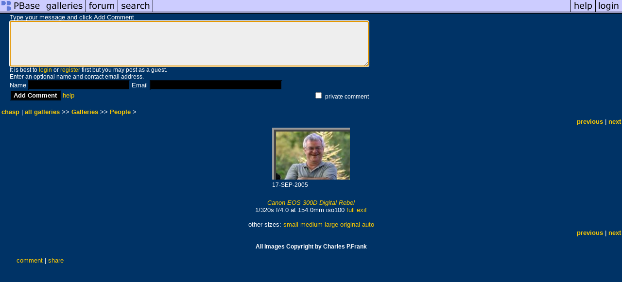

--- FILE ---
content_type: text/html; charset=ISO-8859-1
request_url: https://www.pbase.com/chasp/image/49993949&gcmd=add_comment
body_size: 2438
content:
<html lang="en-US"><head>
<title>49993949 photo - chasp photos at pbase.com</title>
<link rel="stylesheet" type="text/css" href="https://ap1.pbase.com/styles/gallery2.v4.css">
<link rel="stylesheet" type="text/css" href="https://css.pbase.com/styles/16511.css">
<meta property="og:site_name" content="PBase"/>
<meta property="og:title" content="Image 49993949 by chasp"/>
<meta property="og:type" content="photo"/>
<meta property="og:image" content="https://a4.pbase.com/v3/13/504713/3/49993949.emodweb.jpg"/>
<meta property="og:url" content="https://pbase.com/chasp/image/49993949"/>
<meta property="fb:admins" content="1056217662"/>
<meta property="fb:page_id" content="204057099643592"/>
<meta name="pinterest" content="nopin" />
<script language="JavaScript" type="text/javascript" src="https://ap1.pbase.com/js/jquery-1.9.1.min.js"></script>
<script language="JavaScript" type="text/javascript" src="https://ap1.pbase.com/js/jquery.mobile.custom.min.js"></script>
<script language="JavaScript" type="text/javascript" src="https://ap1.pbase.com/js/ajaxRequestObject.js"></script>
<script language="JavaScript" type="text/javascript" src="https://ap1.pbase.com/js/ajaxVote.v2.js"></script>
<script language="JavaScript" type="text/javascript" src="https://ap1.pbase.com/js/comments.v9.js"></script>
</head><body>
<TABLE border=0 cellspacing=0 cellpadding=0 width="100%"><tr>
<td><A HREF="https://pbase.com" target="_top" title="pbase photos"><IMG src="https://ap1.pbase.com/site/m/1/m_pbase.gif" border=0 alt="photo sharing and upload"></A></td>
<td><A HREF="https://pbase.com/galleries" target="_top" title="recent picture uploads"><IMG src="https://ap1.pbase.com/site/m/1/m_g.gif" border=0 alt="picture albums"></A></td>
<td><A HREF="https://forum.pbase.com" target="_top" title="photography discussion forums"><IMG src="https://ap1.pbase.com/site/m/1/m_f.gif" border=0 alt="photo forums"></A></td>
<td><A HREF="https://pbase.com/search" target="_top" title="pbase photo search"><IMG src="https://ap1.pbase.com/site/m/1/m_s.gif" border=0 alt="search pictures"></A></td>
<td width="100%"><A HREF="https://pbase.com/galleries?view=popular" target="_top" title="popular photos"><IMG src="https://ap1.pbase.com/site/m/1/m_sp.gif" border=0 height="28" width="100%" alt="popular photos"></a></td>

<td><A HREF="https://pbase.com/help" target="_top" title="give me some help"><IMG src="https://ap1.pbase.com/site/m/1/m_h.gif" border=0 alt="photography help"></A></td>
<td><A HREF="https://pbase.com/login" target="_top" title="login to pbase"><IMG src="https://ap1.pbase.com/site/m/1/m_l.gif" border=0 alt="login"></A></td>
</tr></table>
<!-- END menu bar -->

<div id="commententry" style="">
  <FORM name="add_comment" action="/chasp/image/49993949" method="POST" enctype="application/x-www-form-urlencoded">
  <table border=0 cellpadding=0 cellspacing=0>
    <tr><td colspan=2>Type your message and click Add Comment</td></tr>
    <tr>
    <td colspan=2 class="message_body">
      <textarea  name="message" rows="6" cols="90"></textarea>
    </td>
    </tr>
    <tr><td colspan=2><span class="small">
It is best to <a href="/login">login</a> or <a href="/register">register</a> first but you may post as a guest.<br>
Enter an optional name and contact email address.
    <span style="display:none;">Name <input type="text" name="comtitle" size=12 maxlength=24></span>
    </td></tr>
    <tr><td colspan=2>
Name <input type="text" name="guest_name" size=24 maxlength=32>
 Email <input type="text" name="guest_email" size=32 maxlength=64>
    </td></tr>
    <tr><td>
      <input type="submit" name="submit" value="Add Comment">
      <a href="/help/comments">help</a>
    </td>
    <td nowrap align="right">
      <input type="checkbox" name="private_flag" value="Y"> <span class="small">private comment</span>
    </td>
    </tr>
  </table>

  <input type="hidden" name="code" value="1">
  <input type="hidden" name="id" value="49993949">
  <input type="hidden" name="key" value="aaZTEr8XD0aPAdwk0xLNXjDU">
  </FORM>
</div>
<script language="JavaScript" type="text/javascript">
<!--
document.add_comment.message.focus();
-->
</script>
<div id="imagepage" class="imagepage">
<div id="localmenu" class="localmenu">
  <table border=0>
    <tr>
      <td align=left >
      <a href="/chasp/profile" title="goto chasp's profile page">chasp</a> | 
<span class="treepath">
      <a href="/chasp" title="view all of chasp's galleries">all galleries</a> >> 
<a href="/chasp/root"> Galleries</a> >>
 
      <a href="/chasp/people" title="view thumbnails">People</a> > 
      
</span>
      </td>
    </tr>
  </table>
</div>

<div id="slideshow" class="slideshow">
<table border=0 cellspacing=1 width="100%" >
<tr> <TD width="100%" nowrap>
<a href="/chasp/image/49879043" class="prev_link" title="&larr; on keyboard">previous</a>
 | <a href="/chasp/image/49993951" class="next_link" title="&rarr; on keyboard">next</a>
    </td>
  </tr>
</table>
</div>


<!-- BEGIN image table -->
<div id="image" class="image">
<table width=0 border=0 align="center" class="imagetable">
<TR><TD colspan=2>
<div id="imgdiv" class="" style="position:relative; width:160px; padding-bottom:107px; height:0; overflow:hidden; background:inherit;">
  <a href="/chasp/people" >
    <IMG  class="display auto-size" src="https://a4.pbase.com/v3/13/504713/4/49993949.emodweb.jpg" imgsize="small" imgx="160" imgy="107" border=0 ALT="">
  </a>
</div>
</TD></TR>
<TR><TD align="left" valign=top>
<span class=date>17-SEP-2005</span>
</TD>
<TD align="right"><span class=artist></span> </TD>
</TR></table>
</div>
<!-- END image table -->

<div id="imageinfo" class="imageinfo">
  <h3 class="title"><span class="title"></span>
</h3>  <div id="techinfo" class="techinfo">
    <span class="camera"><a href="/cameras/canon/eos_300d">Canon EOS 300D Digital Rebel</a>
</span><br>
    <span class="exif">1/320s f/4.0 at 154.0mm iso100
      <a href="/chasp/image/49993949&amp;exif=Y" rel="nofollow">full exif</a>
    </span>
    <br>
  </div>

  <div id="othersizes" class="othersizes">
  <br>
  <span class="othersizes">other sizes: 
    <a href="/chasp/image/49993949/small" title="160 x 107 pixels " rel="nofollow" imgurl="https://a4.pbase.com/v3/13/504713/4/49993949.emodweb.jpg" imgx="160" imgy="107" imgsize="small">small</a> 
    <a href="/chasp/image/49993949/medium" title="400 x 267 pixels " rel="nofollow" imgurl="https://a4.pbase.com/v3/13/504713/3/49993949.emodweb.jpg" imgx="400" imgy="267" imgsize="medium">medium</a> 
    <a href="/chasp/image/49993949/large" title="800 x 533 pixels " rel="nofollow" imgurl="https://a4.pbase.com/v3/13/504713/2/49993949.emodweb.jpg" imgx="800" imgy="533" imgsize="large">large</a> 
    <a href="/chasp/image/49993949/original" title="900 x 600 pixels " rel="nofollow" imgurl="https://a4.pbase.com/v3/13/504713/1/49993949.emodweb.jpg" imgx="900" imgy="600" imgsize="original">original</a> 
    <a href="#" title="Fit image to my window" rel="nofollow" id="auto_size" auto_size="Y" imgsize="auto">auto</a> 
  </span>
  <BR>
  </div>

<div id="slideshow" class="slideshow">
<table border=0 cellspacing=1 width="100%" >
<tr> <TD width="100%" nowrap>
<a href="/chasp/image/49879043" class="prev_link" title="&larr; on keyboard">previous</a>
 | <a href="/chasp/image/49993951" class="next_link" title="&rarr; on keyboard">next</a>
    </td>
  </tr>
</table>
</div>


  <div id="copyright" class="copyright">
    <p class=copyright>All Images Copyright by Charles P.Frank</p>
  </div>

</div>

<table border=0 cellspacing=0 cellpadding=2 width="95%" align=center >
<tr>
<td nowrap>

<a  href="/chasp/image/49993949&gcmd=add_comment" rel="nofollow" id="leave_comment">comment</a>
 | <span id="socialSharing">
  
  <a id="share" href="#" url="https://pbase.com/chasp/image/49993949" rel="nofollow">share</a>
  <span id="socialSharingButtons" switch="off" style="display: none;"></span>
</span>
</td></tr></table>
<A name="comment_list" id="comment_list"></A>
<DIV class="comment_section">
<div id="commententry" style="display:none;">
  <FORM name="add_comment" action="/chasp/image/49993949" method="POST" enctype="application/x-www-form-urlencoded">
  <table border=0 cellpadding=0 cellspacing=0>
    <tr><td colspan=2>Type your message and click Add Comment</td></tr>
    <tr>
    <td colspan=2 class="message_body">
      <textarea  name="message" rows="6" cols="90"></textarea>
    </td>
    </tr>
    <tr><td colspan=2><span class="small">
It is best to <a href="/login">login</a> or <a href="/register">register</a> first but you may post as a guest.<br>
Enter an optional name and contact email address.
    <span style="display:none;">Name <input type="text" name="comtitle" size=12 maxlength=24></span>
    </td></tr>
    <tr><td colspan=2>
Name <input type="text" name="guest_name" size=24 maxlength=32>
 Email <input type="text" name="guest_email" size=32 maxlength=64>
    </td></tr>
    <tr><td>
      <input type="submit" name="submit" value="Add Comment">
      <a href="/help/comments">help</a>
    </td>
    <td nowrap align="right">
      <input type="checkbox" name="private_flag" value="Y"> <span class="small">private comment</span>
    </td>
    </tr>
  </table>

  <input type="hidden" name="code" value="1">
  <input type="hidden" name="id" value="49993949">
  <input type="hidden" name="key" value="aaZTEr8XD0aPAdwk0xLNXjDU">
  </FORM>
</div>
<div id="commentlist">
</div>
</DIV>
</div>
<script src="https://ap1.pbase.com/js/jquery_form.js" type="text/javascript"></script>
<script src="https://ap1.pbase.com/js/social.js"></script>

</body>
</html>